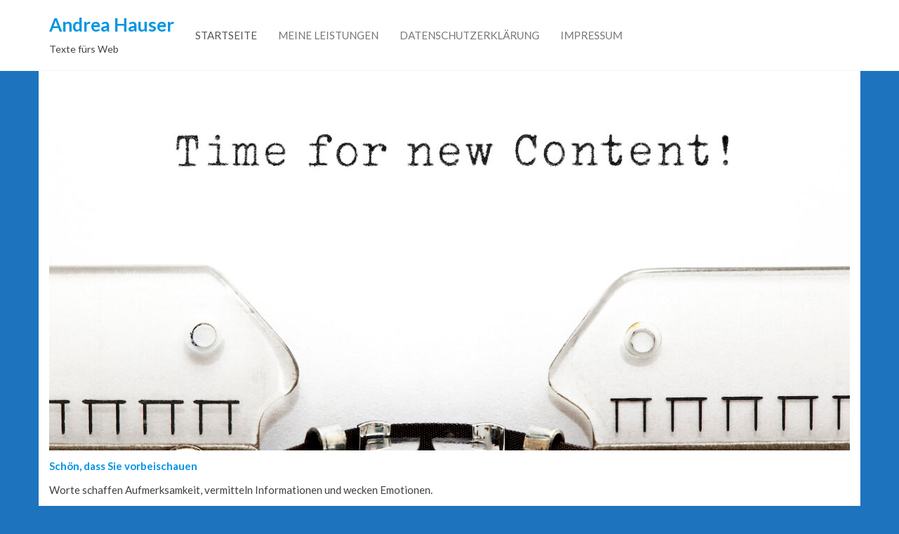

--- FILE ---
content_type: text/css
request_url: https://textakrobat.de/wp-content/plugins/envo-extra/css/gutenberg.css?ver=1.9.13
body_size: 67644
content:
.ext-absolute {
    position: absolute !important;
}
.ext-relative {
    position: relative !important;
}
.ext-top-base {
    top: var(--wp--style--block-gap, 1.75rem) !important;
}
.ext-top-lg {
    top: var(--extendify--spacing--large, 3rem) !important;
}
.ext--top-base {
    top: calc(var(--wp--style--block-gap, 1.75rem) * -1) !important;
}
.ext--top-lg {
    top: calc(var(--extendify--spacing--large, 3rem) * -1) !important;
}
.ext-right-base {
    right: var(--wp--style--block-gap, 1.75rem) !important;
}
.ext-right-lg {
    right: var(--extendify--spacing--large, 3rem) !important;
}
.ext--right-base {
    right: calc(var(--wp--style--block-gap, 1.75rem) * -1) !important;
}
.ext--right-lg {
    right: calc(var(--extendify--spacing--large, 3rem) * -1) !important;
}
.ext-bottom-base {
    bottom: var(--wp--style--block-gap, 1.75rem) !important;
}
.ext-bottom-lg {
    bottom: var(--extendify--spacing--large, 3rem) !important;
}
.ext--bottom-base {
    bottom: calc(var(--wp--style--block-gap, 1.75rem) * -1) !important;
}
.ext--bottom-lg {
    bottom: calc(var(--extendify--spacing--large, 3rem) * -1) !important;
}
.ext-left-base {
    left: var(--wp--style--block-gap, 1.75rem) !important;
}
.ext-left-lg {
    left: var(--extendify--spacing--large, 3rem) !important;
}
.ext--left-base {
    left: calc(var(--wp--style--block-gap, 1.75rem) * -1) !important;
}
.ext--left-lg {
    left: calc(var(--extendify--spacing--large, 3rem) * -1) !important;
}
.ext-order-1 {
    order: 1 !important;
}
.ext-order-2 {
    order: 2 !important;
}
.ext-col-auto {
    grid-column: auto !important;
}
.ext-col-span-1 {
    grid-column: span 1 / span 1 !important;
}
.ext-col-span-2 {
    grid-column: span 2 / span 2 !important;
}
.ext-col-span-3 {
    grid-column: span 3 / span 3 !important;
}
.ext-col-span-4 {
    grid-column: span 4 / span 4 !important;
}
.ext-col-span-5 {
    grid-column: span 5 / span 5 !important;
}
.ext-col-span-6 {
    grid-column: span 6 / span 6 !important;
}
.ext-col-span-7 {
    grid-column: span 7 / span 7 !important;
}
.ext-col-span-8 {
    grid-column: span 8 / span 8 !important;
}
.ext-col-span-9 {
    grid-column: span 9 / span 9 !important;
}
.ext-col-span-10 {
    grid-column: span 10 / span 10 !important;
}
.ext-col-span-11 {
    grid-column: span 11 / span 11 !important;
}
.ext-col-span-12 {
    grid-column: span 12 / span 12 !important;
}
.ext-col-span-full {
    grid-column: 1/-1 !important;
}
.ext-col-start-1 {
    grid-column-start: 1 !important;
}
.ext-col-start-2 {
    grid-column-start: 2 !important;
}
.ext-col-start-3 {
    grid-column-start: 3 !important;
}
.ext-col-start-4 {
    grid-column-start: 4 !important;
}
.ext-col-start-5 {
    grid-column-start: 5 !important;
}
.ext-col-start-6 {
    grid-column-start: 6 !important;
}
.ext-col-start-7 {
    grid-column-start: 7 !important;
}
.ext-col-start-8 {
    grid-column-start: 8 !important;
}
.ext-col-start-9 {
    grid-column-start: 9 !important;
}
.ext-col-start-10 {
    grid-column-start: 10 !important;
}
.ext-col-start-11 {
    grid-column-start: 11 !important;
}
.ext-col-start-12 {
    grid-column-start: 12 !important;
}
.ext-col-start-13 {
    grid-column-start: 13 !important;
}
.ext-col-start-auto {
    grid-column-start: auto !important;
}
.ext-col-end-1 {
    grid-column-end: 1 !important;
}
.ext-col-end-2 {
    grid-column-end: 2 !important;
}
.ext-col-end-3 {
    grid-column-end: 3 !important;
}
.ext-col-end-4 {
    grid-column-end: 4 !important;
}
.ext-col-end-5 {
    grid-column-end: 5 !important;
}
.ext-col-end-6 {
    grid-column-end: 6 !important;
}
.ext-col-end-7 {
    grid-column-end: 7 !important;
}
.ext-col-end-8 {
    grid-column-end: 8 !important;
}
.ext-col-end-9 {
    grid-column-end: 9 !important;
}
.ext-col-end-10 {
    grid-column-end: 10 !important;
}
.ext-col-end-11 {
    grid-column-end: 11 !important;
}
.ext-col-end-12 {
    grid-column-end: 12 !important;
}
.ext-col-end-13 {
    grid-column-end: 13 !important;
}
.ext-col-end-auto {
    grid-column-end: auto !important;
}
.ext-row-auto {
    grid-row: auto !important;
}
.ext-row-span-1 {
    grid-row: span 1 / span 1 !important;
}
.ext-row-span-2 {
    grid-row: span 2 / span 2 !important;
}
.ext-row-span-3 {
    grid-row: span 3 / span 3 !important;
}
.ext-row-span-4 {
    grid-row: span 4 / span 4 !important;
}
.ext-row-span-5 {
    grid-row: span 5 / span 5 !important;
}
.ext-row-span-6 {
    grid-row: span 6 / span 6 !important;
}
.ext-row-span-full {
    grid-row: 1/-1 !important;
}
.ext-row-start-1 {
    grid-row-start: 1 !important;
}
.ext-row-start-2 {
    grid-row-start: 2 !important;
}
.ext-row-start-3 {
    grid-row-start: 3 !important;
}
.ext-row-start-4 {
    grid-row-start: 4 !important;
}
.ext-row-start-5 {
    grid-row-start: 5 !important;
}
.ext-row-start-6 {
    grid-row-start: 6 !important;
}
.ext-row-start-7 {
    grid-row-start: 7 !important;
}
.ext-row-start-auto {
    grid-row-start: auto !important;
}
.ext-row-end-1 {
    grid-row-end: 1 !important;
}
.ext-row-end-2 {
    grid-row-end: 2 !important;
}
.ext-row-end-3 {
    grid-row-end: 3 !important;
}
.ext-row-end-4 {
    grid-row-end: 4 !important;
}
.ext-row-end-5 {
    grid-row-end: 5 !important;
}
.ext-row-end-6 {
    grid-row-end: 6 !important;
}
.ext-row-end-7 {
    grid-row-end: 7 !important;
}
.ext-row-end-auto {
    grid-row-end: auto !important;
}
.ext-m-0:not([style*="margin"]) {
    margin: 0 !important;
}
.ext-m-auto:not([style*="margin"]) {
    margin: auto !important;
}
.ext-m-base:not([style*="margin"]) {
    margin: var(--wp--style--block-gap, 1.75rem) !important;
}
.ext-m-lg:not([style*="margin"]) {
    margin: var(--extendify--spacing--large, 3rem) !important;
}
.ext--m-base:not([style*="margin"]) {
    margin: calc(var(--wp--style--block-gap, 1.75rem) * -1) !important;
}
.ext--m-lg:not([style*="margin"]) {
    margin: calc(var(--extendify--spacing--large, 3rem) * -1) !important;
}
.ext-mx-0:not([style*="margin"]) {
    margin-left: 0 !important;
    margin-right: 0 !important;
}
.ext-mx-auto:not([style*="margin"]) {
    margin-left: auto !important;
    margin-right: auto !important;
}
.ext-mx-base:not([style*="margin"]) {
    margin-left: var(--wp--style--block-gap, 1.75rem) !important;
    margin-right: var(--wp--style--block-gap, 1.75rem) !important;
}
.ext-mx-lg:not([style*="margin"]) {
    margin-left: var(--extendify--spacing--large, 3rem) !important;
    margin-right: var(--extendify--spacing--large, 3rem) !important;
}
.ext--mx-base:not([style*="margin"]) {
    margin-left: calc(var(--wp--style--block-gap, 1.75rem) * -1) !important;
    margin-right: calc(var(--wp--style--block-gap, 1.75rem) * -1) !important;
}
.ext--mx-lg:not([style*="margin"]) {
    margin-left: calc(var(--extendify--spacing--large, 3rem) * -1) !important;
    margin-right: calc(var(--extendify--spacing--large, 3rem) * -1) !important;
}
.ext-my-0:not([style*="margin"]) {
    margin-bottom: 0 !important;
    margin-top: 0 !important;
}
.ext-my-auto:not([style*="margin"]) {
    margin-bottom: auto !important;
    margin-top: auto !important;
}
.ext-my-base:not([style*="margin"]) {
    margin-bottom: var(--wp--style--block-gap, 1.75rem) !important;
    margin-top: var(--wp--style--block-gap, 1.75rem) !important;
}
.ext-my-lg:not([style*="margin"]) {
    margin-bottom: var(--extendify--spacing--large, 3rem) !important;
    margin-top: var(--extendify--spacing--large, 3rem) !important;
}
.ext--my-base:not([style*="margin"]) {
    margin-bottom: calc(var(--wp--style--block-gap, 1.75rem) * -1) !important;
    margin-top: calc(var(--wp--style--block-gap, 1.75rem) * -1) !important;
}
.ext--my-lg:not([style*="margin"]) {
    margin-bottom: calc(var(--extendify--spacing--large, 3rem) * -1) !important;
    margin-top: calc(var(--extendify--spacing--large, 3rem) * -1) !important;
}
.ext-mt-0:not([style*="margin"]) {
    margin-top: 0 !important;
}
.ext-mt-auto:not([style*="margin"]) {
    margin-top: auto !important;
}
.ext-mt-base:not([style*="margin"]) {
    margin-top: var(--wp--style--block-gap, 1.75rem) !important;
}
.ext-mt-lg:not([style*="margin"]) {
    margin-top: var(--extendify--spacing--large, 3rem) !important;
}
.ext--mt-base:not([style*="margin"]) {
    margin-top: calc(var(--wp--style--block-gap, 1.75rem) * -1) !important;
}
.ext--mt-lg:not([style*="margin"]) {
    margin-top: calc(var(--extendify--spacing--large, 3rem) * -1) !important;
}
.ext-mr-0:not([style*="margin"]) {
    margin-right: 0 !important;
}
.ext-mr-auto:not([style*="margin"]) {
    margin-right: auto !important;
}
.ext-mr-base:not([style*="margin"]) {
    margin-right: var(--wp--style--block-gap, 1.75rem) !important;
}
.ext-mr-lg:not([style*="margin"]) {
    margin-right: var(--extendify--spacing--large, 3rem) !important;
}
.ext--mr-base:not([style*="margin"]) {
    margin-right: calc(var(--wp--style--block-gap, 1.75rem) * -1) !important;
}
.ext--mr-lg:not([style*="margin"]) {
    margin-right: calc(var(--extendify--spacing--large, 3rem) * -1) !important;
}
.ext-mb-0:not([style*="margin"]) {
    margin-bottom: 0 !important;
}
.ext-mb-auto:not([style*="margin"]) {
    margin-bottom: auto !important;
}
.ext-mb-base:not([style*="margin"]) {
    margin-bottom: var(--wp--style--block-gap, 1.75rem) !important;
}
.ext-mb-lg:not([style*="margin"]) {
    margin-bottom: var(--extendify--spacing--large, 3rem) !important;
}
.ext--mb-base:not([style*="margin"]) {
    margin-bottom: calc(var(--wp--style--block-gap, 1.75rem) * -1) !important;
}
.ext--mb-lg:not([style*="margin"]) {
    margin-bottom: calc(var(--extendify--spacing--large, 3rem) * -1) !important;
}
.ext-ml-0:not([style*="margin"]) {
    margin-left: 0 !important;
}
.ext-ml-auto:not([style*="margin"]) {
    margin-left: auto !important;
}
.ext-ml-base:not([style*="margin"]) {
    margin-left: var(--wp--style--block-gap, 1.75rem) !important;
}
.ext-ml-lg:not([style*="margin"]) {
    margin-left: var(--extendify--spacing--large, 3rem) !important;
}
.ext--ml-base:not([style*="margin"]) {
    margin-left: calc(var(--wp--style--block-gap, 1.75rem) * -1) !important;
}
.ext--ml-lg:not([style*="margin"]) {
    margin-left: calc(var(--extendify--spacing--large, 3rem) * -1) !important;
}
.ext-block {
    display: block !important;
}
.ext-inline-block {
    display: inline-block !important;
}
.ext-inline {
    display: inline !important;
}
.ext-flex {
    display: flex !important;
}
.ext-inline-flex {
    display: inline-flex !important;
}
.ext-grid {
    display: grid !important;
}
.ext-inline-grid {
    display: inline-grid !important;
}
.ext-hidden {
    display: none !important;
}
.ext-w-auto {
    width: auto !important;
}
.ext-w-full {
    width: 100% !important;
}
.ext-max-w-full {
    max-width: 100% !important;
}
.ext-flex-1 {
    flex: 1 1 0% !important;
}
.ext-flex-auto {
    flex: 1 1 auto !important;
}
.ext-flex-initial {
    flex: 0 1 auto !important;
}
.ext-flex-none {
    flex: none !important;
}
.ext-flex-shrink-0 {
    flex-shrink: 0 !important;
}
.ext-flex-shrink {
    flex-shrink: 1 !important;
}
.ext-flex-grow-0 {
    flex-grow: 0 !important;
}
.ext-flex-grow {
    flex-grow: 1 !important;
}
.ext-list-none {
    list-style-type: none !important;
}
.ext-grid-cols-1 {
    grid-template-columns: repeat(1, minmax(0, 1fr)) !important;
}
.ext-grid-cols-2 {
    grid-template-columns: repeat(2, minmax(0, 1fr)) !important;
}
.ext-grid-cols-3 {
    grid-template-columns: repeat(3, minmax(0, 1fr)) !important;
}
.ext-grid-cols-4 {
    grid-template-columns: repeat(4, minmax(0, 1fr)) !important;
}
.ext-grid-cols-5 {
    grid-template-columns: repeat(5, minmax(0, 1fr)) !important;
}
.ext-grid-cols-6 {
    grid-template-columns: repeat(6, minmax(0, 1fr)) !important;
}
.ext-grid-cols-7 {
    grid-template-columns: repeat(7, minmax(0, 1fr)) !important;
}
.ext-grid-cols-8 {
    grid-template-columns: repeat(8, minmax(0, 1fr)) !important;
}
.ext-grid-cols-9 {
    grid-template-columns: repeat(9, minmax(0, 1fr)) !important;
}
.ext-grid-cols-10 {
    grid-template-columns: repeat(10, minmax(0, 1fr)) !important;
}
.ext-grid-cols-11 {
    grid-template-columns: repeat(11, minmax(0, 1fr)) !important;
}
.ext-grid-cols-12 {
    grid-template-columns: repeat(12, minmax(0, 1fr)) !important;
}
.ext-grid-cols-none {
    grid-template-columns: none !important;
}
.ext-grid-rows-1 {
    grid-template-rows: repeat(1, minmax(0, 1fr)) !important;
}
.ext-grid-rows-2 {
    grid-template-rows: repeat(2, minmax(0, 1fr)) !important;
}
.ext-grid-rows-3 {
    grid-template-rows: repeat(3, minmax(0, 1fr)) !important;
}
.ext-grid-rows-4 {
    grid-template-rows: repeat(4, minmax(0, 1fr)) !important;
}
.ext-grid-rows-5 {
    grid-template-rows: repeat(5, minmax(0, 1fr)) !important;
}
.ext-grid-rows-6 {
    grid-template-rows: repeat(6, minmax(0, 1fr)) !important;
}
.ext-grid-rows-none {
    grid-template-rows: none !important;
}
.ext-flex-row {
    flex-direction: row !important;
}
.ext-flex-row-reverse {
    flex-direction: row-reverse !important;
}
.ext-flex-col {
    flex-direction: column !important;
}
.ext-flex-col-reverse {
    flex-direction: column-reverse !important;
}
.ext-flex-wrap {
    flex-wrap: wrap !important;
}
.ext-flex-wrap-reverse {
    flex-wrap: wrap-reverse !important;
}
.ext-flex-nowrap {
    flex-wrap: nowrap !important;
}
.ext-items-start {
    align-items: flex-start !important;
}
.ext-items-end {
    align-items: flex-end !important;
}
.ext-items-center {
    align-items: center !important;
}
.ext-items-baseline {
    align-items: baseline !important;
}
.ext-items-stretch {
    align-items: stretch !important;
}
.ext-justify-start {
    justify-content: flex-start !important;
}
.ext-justify-end {
    justify-content: flex-end !important;
}
.ext-justify-center {
    justify-content: center !important;
}
.ext-justify-between {
    justify-content: space-between !important;
}
.ext-justify-around {
    justify-content: space-around !important;
}
.ext-justify-evenly {
    justify-content: space-evenly !important;
}
.ext-justify-items-start {
    justify-items: start !important;
}
.ext-justify-items-end {
    justify-items: end !important;
}
.ext-justify-items-center {
    justify-items: center !important;
}
.ext-justify-items-stretch {
    justify-items: stretch !important;
}
.ext-gap-0 {
    gap: 0 !important;
}
.ext-gap-base {
    gap: var(--wp--style--block-gap, 1.75rem) !important;
}
.ext-gap-lg {
    gap: var(--extendify--spacing--large, 3rem) !important;
}
.ext-gap-x-0 {
    -moz-column-gap: 0 !important;
    column-gap: 0 !important;
}
.ext-gap-x-base {
    -moz-column-gap: var(--wp--style--block-gap, 1.75rem) !important;
    column-gap: var(--wp--style--block-gap, 1.75rem) !important;
}
.ext-gap-x-lg {
    -moz-column-gap: var(--extendify--spacing--large, 3rem) !important;
    column-gap: var(--extendify--spacing--large, 3rem) !important;
}
.ext-gap-y-0 {
    row-gap: 0 !important;
}
.ext-gap-y-base {
    row-gap: var(--wp--style--block-gap, 1.75rem) !important;
}
.ext-gap-y-lg {
    row-gap: var(--extendify--spacing--large, 3rem) !important;
}
.ext-justify-self-auto {
    justify-self: auto !important;
}
.ext-justify-self-start {
    justify-self: start !important;
}
.ext-justify-self-end {
    justify-self: end !important;
}
.ext-justify-self-center {
    justify-self: center !important;
}
.ext-justify-self-stretch {
    justify-self: stretch !important;
}
.ext-rounded-none {
    border-radius: 0 !important;
}
.ext-rounded-full {
    border-radius: 9999px !important;
}
.ext-rounded-t-none {
    border-top-left-radius: 0 !important;
    border-top-right-radius: 0 !important;
}
.ext-rounded-t-full {
    border-top-left-radius: 9999px !important;
    border-top-right-radius: 9999px !important;
}
.ext-rounded-r-none {
    border-bottom-right-radius: 0 !important;
    border-top-right-radius: 0 !important;
}
.ext-rounded-r-full {
    border-bottom-right-radius: 9999px !important;
    border-top-right-radius: 9999px !important;
}
.ext-rounded-b-none {
    border-bottom-left-radius: 0 !important;
    border-bottom-right-radius: 0 !important;
}
.ext-rounded-b-full {
    border-bottom-left-radius: 9999px !important;
    border-bottom-right-radius: 9999px !important;
}
.ext-rounded-l-none {
    border-bottom-left-radius: 0 !important;
    border-top-left-radius: 0 !important;
}
.ext-rounded-l-full {
    border-bottom-left-radius: 9999px !important;
    border-top-left-radius: 9999px !important;
}
.ext-rounded-tl-none {
    border-top-left-radius: 0 !important;
}
.ext-rounded-tl-full {
    border-top-left-radius: 9999px !important;
}
.ext-rounded-tr-none {
    border-top-right-radius: 0 !important;
}
.ext-rounded-tr-full {
    border-top-right-radius: 9999px !important;
}
.ext-rounded-br-none {
    border-bottom-right-radius: 0 !important;
}
.ext-rounded-br-full {
    border-bottom-right-radius: 9999px !important;
}
.ext-rounded-bl-none {
    border-bottom-left-radius: 0 !important;
}
.ext-rounded-bl-full {
    border-bottom-left-radius: 9999px !important;
}
.ext-border-0 {
    border-width: 0 !important;
}
.ext-border-t-0 {
    border-top-width: 0 !important;
}
.ext-border-r-0 {
    border-right-width: 0 !important;
}
.ext-border-b-0 {
    border-bottom-width: 0 !important;
}
.ext-border-l-0 {
    border-left-width: 0 !important;
}
.ext-p-0:not([style*="padding"]) {
    padding: 0 !important;
}
.ext-p-base:not([style*="padding"]) {
    padding: var(--wp--style--block-gap, 1.75rem) !important;
}
.ext-p-lg:not([style*="padding"]) {
    padding: var(--extendify--spacing--large, 3rem) !important;
}
.ext-px-0:not([style*="padding"]) {
    padding-left: 0 !important;
    padding-right: 0 !important;
}
.ext-px-base:not([style*="padding"]) {
    padding-left: var(--wp--style--block-gap, 1.75rem) !important;
    padding-right: var(--wp--style--block-gap, 1.75rem) !important;
}
.ext-px-lg:not([style*="padding"]) {
    padding-left: var(--extendify--spacing--large, 3rem) !important;
    padding-right: var(--extendify--spacing--large, 3rem) !important;
}
.ext-py-0:not([style*="padding"]) {
    padding-bottom: 0 !important;
    padding-top: 0 !important;
}
.ext-py-base:not([style*="padding"]) {
    padding-bottom: var(--wp--style--block-gap, 1.75rem) !important;
    padding-top: var(--wp--style--block-gap, 1.75rem) !important;
}
.ext-py-lg:not([style*="padding"]) {
    padding-bottom: var(--extendify--spacing--large, 3rem) !important;
    padding-top: var(--extendify--spacing--large, 3rem) !important;
}
.ext-pt-0:not([style*="padding"]) {
    padding-top: 0 !important;
}
.ext-pt-base:not([style*="padding"]) {
    padding-top: var(--wp--style--block-gap, 1.75rem) !important;
}
.ext-pt-lg:not([style*="padding"]) {
    padding-top: var(--extendify--spacing--large, 3rem) !important;
}
.ext-pr-0:not([style*="padding"]) {
    padding-right: 0 !important;
}
.ext-pr-base:not([style*="padding"]) {
    padding-right: var(--wp--style--block-gap, 1.75rem) !important;
}
.ext-pr-lg:not([style*="padding"]) {
    padding-right: var(--extendify--spacing--large, 3rem) !important;
}
.ext-pb-0:not([style*="padding"]) {
    padding-bottom: 0 !important;
}
.ext-pb-base:not([style*="padding"]) {
    padding-bottom: var(--wp--style--block-gap, 1.75rem) !important;
}
.ext-pb-lg:not([style*="padding"]) {
    padding-bottom: var(--extendify--spacing--large, 3rem) !important;
}
.ext-pl-0:not([style*="padding"]) {
    padding-left: 0 !important;
}
.ext-pl-base:not([style*="padding"]) {
    padding-left: var(--wp--style--block-gap, 1.75rem) !important;
}
.ext-pl-lg:not([style*="padding"]) {
    padding-left: var(--extendify--spacing--large, 3rem) !important;
}
.ext-text-left {
    text-align: left !important;
}
.ext-text-center {
    text-align: center !important;
}
.ext-text-right {
    text-align: right !important;
}
.ext-leading-none {
    line-height: 1 !important;
}
.ext-leading-tight {
    line-height: 1.25 !important;
}
.ext-leading-snug {
    line-height: 1.375 !important;
}
.ext-leading-normal {
    line-height: 1.5 !important;
}
.ext-leading-relaxed {
    line-height: 1.625 !important;
}
.ext-leading-loose {
    line-height: 2 !important;
}
.clip-path--rhombus img {
    -webkit-clip-path: polygon(15% 6%, 80% 29%, 84% 93%, 23% 69%);
    clip-path: polygon(15% 6%, 80% 29%, 84% 93%, 23% 69%);
}
.clip-path--diamond img {
    -webkit-clip-path: polygon(5% 29%, 60% 2%, 91% 64%, 36% 89%);
    clip-path: polygon(5% 29%, 60% 2%, 91% 64%, 36% 89%);
}
.clip-path--rhombus-alt img {
    -webkit-clip-path: polygon(14% 9%, 85% 24%, 91% 89%, 19% 76%);
    clip-path: polygon(14% 9%, 85% 24%, 91% 89%, 19% 76%);
}
.wp-block-columns[class*="fullwidth-cols"] {
    margin-bottom: unset;
}
.wp-block-column.editor\:pointer-events-none {
    margin-bottom: 0 !important;
    margin-top: 0 !important;
}
.is-root-container.block-editor-block-list__layout > [data-align="full"]:not(:first-of-type) > .wp-block-column.editor\:pointer-events-none,
.is-root-container.block-editor-block-list__layout > [data-align="wide"] > .wp-block-column.editor\:pointer-events-none {
    margin-top: calc(var(--wp--style--block-gap, 28px) * -1) !important;
}
.ext .wp-block-columns .wp-block-column[style*="padding"] {
    padding-left: 0 !important;
    padding-right: 0 !important;
}
.ext .wp-block-columns + .wp-block-columns:not([class*="mt-"]):not([class*="my-"]):not([style*="margin"]) {
    margin-top: 0 !important;
}
[class*="fullwidth-cols"] .wp-block-column:first-child,
[class*="fullwidth-cols"] .wp-block-group:first-child {
    margin-top: 0;
}
[class*="fullwidth-cols"] .wp-block-column:last-child,
[class*="fullwidth-cols"] .wp-block-group:last-child {
    margin-bottom: 0;
}
[class*="fullwidth-cols"] .wp-block-column:first-child > *,
[class*="fullwidth-cols"] .wp-block-column > :first-child {
    margin-top: 0;
}
.ext .is-not-stacked-on-mobile .wp-block-column,
[class*="fullwidth-cols"] .wp-block-column > :last-child {
    margin-bottom: 0;
}
.wp-block-columns[class*="fullwidth-cols"]:not(.is-not-stacked-on-mobile) > .wp-block-column:not(:last-child) {
    margin-bottom: var(--wp--style--block-gap, 1.75rem);
}
@media (min-width: 782px) {
    .wp-block-columns[class*="fullwidth-cols"]:not(.is-not-stacked-on-mobile) > .wp-block-column:not(:last-child) {
        margin-bottom: 0;
    }
}
.wp-block-columns[class*="fullwidth-cols"].is-not-stacked-on-mobile > .wp-block-column {
    margin-bottom: 0 !important;
}
@media (min-width: 600px) and (max-width: 781px) {
    .wp-block-columns[class*="fullwidth-cols"]:not(.is-not-stacked-on-mobile) > .wp-block-column:nth-child(2n) {
        margin-left: var(--wp--style--block-gap, 2em);
    }
}
@media (max-width: 781px) {
    .tablet\:fullwidth-cols.wp-block-columns:not(.is-not-stacked-on-mobile) {
        flex-wrap: wrap;
    }
    .tablet\:fullwidth-cols.wp-block-columns:not(.is-not-stacked-on-mobile) > .wp-block-column,
    .tablet\:fullwidth-cols.wp-block-columns:not(.is-not-stacked-on-mobile) > .wp-block-column:not([style*="margin"]) {
        margin-left: 0 !important;
    }
    .tablet\:fullwidth-cols.wp-block-columns:not(.is-not-stacked-on-mobile) > .wp-block-column {
        flex-basis: 100% !important;
    }
}
@media (max-width: 1079px) {
    .desktop\:fullwidth-cols.wp-block-columns:not(.is-not-stacked-on-mobile) {
        flex-wrap: wrap;
    }
    .desktop\:fullwidth-cols.wp-block-columns:not(.is-not-stacked-on-mobile) > .wp-block-column,
    .desktop\:fullwidth-cols.wp-block-columns:not(.is-not-stacked-on-mobile) > .wp-block-column:not([style*="margin"]) {
        margin-left: 0 !important;
    }
    .desktop\:fullwidth-cols.wp-block-columns:not(.is-not-stacked-on-mobile) > .wp-block-column {
        flex-basis: 100% !important;
    }
    .desktop\:fullwidth-cols.wp-block-columns:not(.is-not-stacked-on-mobile) > .wp-block-column:not(:last-child) {
        margin-bottom: var(--wp--style--block-gap, 1.75rem) !important;
    }
}
.direction-rtl {
    direction: rtl;
}
.direction-ltr {
    direction: ltr;
}
.is-style-inline-list {
    padding-left: 0 !important;
}
.is-style-inline-list li {
    list-style-type: none !important;
}
@media (min-width: 782px) {
    .is-style-inline-list li {
        display: inline !important;
        margin-right: var(--wp--style--block-gap, 1.75rem) !important;
    }
}
@media (min-width: 782px) {
    .is-style-inline-list li:first-child {
        margin-left: 0 !important;
    }
}
@media (min-width: 782px) {
    .is-style-inline-list li:last-child {
        margin-right: 0 !important;
    }
}
.bring-to-front {
    position: relative;
    z-index: 10;
}
.text-stroke {
    -webkit-text-stroke-color: var(--wp--preset--color--background);
}
.text-stroke,
.text-stroke--primary {
    -webkit-text-stroke-width: var(--wp--custom--typography--text-stroke-width, 2px);
}
.text-stroke--primary {
    -webkit-text-stroke-color: var(--wp--preset--color--primary);
}
.text-stroke--secondary {
    -webkit-text-stroke-width: var(--wp--custom--typography--text-stroke-width, 2px);
    -webkit-text-stroke-color: var(--wp--preset--color--secondary);
}
.editor\:no-caption .block-editor-rich-text__editable {
    display: none !important;
}
.editor\:no-inserter .wp-block-column:not(.is-selected) > .block-list-appender,
.editor\:no-inserter .wp-block-cover__inner-container > .block-list-appender,
.editor\:no-inserter .wp-block-group__inner-container > .block-list-appender,
.editor\:no-inserter > .block-list-appender {
    display: none;
}
.editor\:no-resize .components-resizable-box__handle,
.editor\:no-resize .components-resizable-box__handle:after,
.editor\:no-resize .components-resizable-box__side-handle:before {
    display: none;
    pointer-events: none;
}
.editor\:no-resize .components-resizable-box__container {
    display: block;
}
.editor\:pointer-events-none {
    pointer-events: none;
}
.is-style-angled {
    justify-content: flex-end;
}
.ext .is-style-angled > [class*="_inner-container"],
.is-style-angled {
    align-items: center;
}
.is-style-angled .wp-block-cover__image-background,
.is-style-angled .wp-block-cover__video-background {
    -webkit-clip-path: polygon(0 0, 30% 0, 50% 100%, 0 100%);
    clip-path: polygon(0 0, 30% 0, 50% 100%, 0 100%);
    z-index: 1;
}
@media (min-width: 782px) {
    .is-style-angled .wp-block-cover__image-background,
    .is-style-angled .wp-block-cover__video-background {
        -webkit-clip-path: polygon(0 0, 55% 0, 65% 100%, 0 100%);
        clip-path: polygon(0 0, 55% 0, 65% 100%, 0 100%);
    }
}
.has-foreground-color {
    color: var(--wp--preset--color--foreground, #000) !important;
}
.has-foreground-background-color {
    background-color: var(--wp--preset--color--foreground, #000) !important;
}
.has-background-color {
    color: var(--wp--preset--color--background, #fff) !important;
}
.has-background-background-color {
    background-color: var(--wp--preset--color--background, #fff) !important;
}
.has-primary-color {
    color: var(--wp--preset--color--primary, #4b5563) !important;
}
.has-primary-background-color {
    background-color: var(--wp--preset--color--primary, #4b5563) !important;
}
.has-secondary-color {
    color: var(--wp--preset--color--secondary, #9ca3af) !important;
}
.has-secondary-background-color {
    background-color: var(--wp--preset--color--secondary, #9ca3af) !important;
}
.ext.has-text-color h1,
.ext.has-text-color h2,
.ext.has-text-color h3,
.ext.has-text-color h4,
.ext.has-text-color h5,
.ext.has-text-color h6,
.ext.has-text-color p {
    color: currentColor;
}
.has-white-color {
    color: var(--wp--preset--color--white, #fff) !important;
}
.has-black-color {
    color: var(--wp--preset--color--black, #000) !important;
}
.has-ext-foreground-background-color {
    background-color: var(--wp--preset--color--foreground, var(--wp--preset--color--black, #000)) !important;
}
.has-ext-primary-background-color {
    background-color: var(--wp--preset--color--primary, var(--wp--preset--color--cyan-bluish-gray, #000)) !important;
}
.wp-block-button__link.has-black-background-color {
    border-color: var(--wp--preset--color--black, #000);
}
.wp-block-button__link.has-white-background-color {
    border-color: var(--wp--preset--color--white, #fff);
}
.has-ext-small-font-size {
    font-size: var(--wp--preset--font-size--ext-small) !important;
}
.has-ext-medium-font-size {
    font-size: var(--wp--preset--font-size--ext-medium) !important;
}
.has-ext-large-font-size {
    font-size: var(--wp--preset--font-size--ext-large) !important;
    line-height: 1.2;
}
.has-ext-x-large-font-size {
    font-size: var(--wp--preset--font-size--ext-x-large) !important;
    line-height: 1;
}
.has-ext-xx-large-font-size {
    font-size: var(--wp--preset--font-size--ext-xx-large) !important;
    line-height: 1;
}
.has-ext-x-large-font-size:not([style*="line-height"]),
.has-ext-xx-large-font-size:not([style*="line-height"]) {
    line-height: 1.1;
}
.ext .wp-block-group > * {
    margin-bottom: 0;
    margin-top: 0;
}
.ext .wp-block-group > * + * {
    margin-bottom: 0;
}
.ext .wp-block-group > * + *,
.ext h2 {
    margin-top: var(--wp--style--block-gap, 1.75rem);
}
.ext h2 {
    margin-bottom: var(--wp--style--block-gap, 1.75rem);
}
.has-ext-x-large-font-size + h3,
.has-ext-x-large-font-size + p {
    margin-top: 0.5rem;
}
.ext .wp-block-buttons > .wp-block-button.wp-block-button__width-25 {
    min-width: 12rem;
    width: calc(25% - var(--wp--style--block-gap, 0.5em) * 0.75);
}
.ext .ext-grid > [class*="_inner-container"] {
    display: grid;
}
.ext > [class*="_inner-container"] > .ext-grid:not([class*="columns"]),
.ext > [class*="_inner-container"] > .wp-block > .ext-grid:not([class*="columns"]) {
    display: initial !important;
}
.ext .ext-grid-cols-1 > [class*="_inner-container"] {
    grid-template-columns: repeat(1, minmax(0, 1fr)) !important;
}
.ext .ext-grid-cols-2 > [class*="_inner-container"] {
    grid-template-columns: repeat(2, minmax(0, 1fr)) !important;
}
.ext .ext-grid-cols-3 > [class*="_inner-container"] {
    grid-template-columns: repeat(3, minmax(0, 1fr)) !important;
}
.ext .ext-grid-cols-4 > [class*="_inner-container"] {
    grid-template-columns: repeat(4, minmax(0, 1fr)) !important;
}
.ext .ext-grid-cols-5 > [class*="_inner-container"] {
    grid-template-columns: repeat(5, minmax(0, 1fr)) !important;
}
.ext .ext-grid-cols-6 > [class*="_inner-container"] {
    grid-template-columns: repeat(6, minmax(0, 1fr)) !important;
}
.ext .ext-grid-cols-7 > [class*="_inner-container"] {
    grid-template-columns: repeat(7, minmax(0, 1fr)) !important;
}
.ext .ext-grid-cols-8 > [class*="_inner-container"] {
    grid-template-columns: repeat(8, minmax(0, 1fr)) !important;
}
.ext .ext-grid-cols-9 > [class*="_inner-container"] {
    grid-template-columns: repeat(9, minmax(0, 1fr)) !important;
}
.ext .ext-grid-cols-10 > [class*="_inner-container"] {
    grid-template-columns: repeat(10, minmax(0, 1fr)) !important;
}
.ext .ext-grid-cols-11 > [class*="_inner-container"] {
    grid-template-columns: repeat(11, minmax(0, 1fr)) !important;
}
.ext .ext-grid-cols-12 > [class*="_inner-container"] {
    grid-template-columns: repeat(12, minmax(0, 1fr)) !important;
}
.ext .ext-grid-cols-13 > [class*="_inner-container"] {
    grid-template-columns: repeat(13, minmax(0, 1fr)) !important;
}
.ext .ext-grid-cols-none > [class*="_inner-container"] {
    grid-template-columns: none !important;
}
.ext .ext-grid-rows-1 > [class*="_inner-container"] {
    grid-template-rows: repeat(1, minmax(0, 1fr)) !important;
}
.ext .ext-grid-rows-2 > [class*="_inner-container"] {
    grid-template-rows: repeat(2, minmax(0, 1fr)) !important;
}
.ext .ext-grid-rows-3 > [class*="_inner-container"] {
    grid-template-rows: repeat(3, minmax(0, 1fr)) !important;
}
.ext .ext-grid-rows-4 > [class*="_inner-container"] {
    grid-template-rows: repeat(4, minmax(0, 1fr)) !important;
}
.ext .ext-grid-rows-5 > [class*="_inner-container"] {
    grid-template-rows: repeat(5, minmax(0, 1fr)) !important;
}
.ext .ext-grid-rows-6 > [class*="_inner-container"] {
    grid-template-rows: repeat(6, minmax(0, 1fr)) !important;
}
.ext .ext-grid-rows-none > [class*="_inner-container"] {
    grid-template-rows: none !important;
}
.ext .ext-items-start > [class*="_inner-container"] {
    align-items: flex-start !important;
}
.ext .ext-items-end > [class*="_inner-container"] {
    align-items: flex-end !important;
}
.ext .ext-items-center > [class*="_inner-container"] {
    align-items: center !important;
}
.ext .ext-items-baseline > [class*="_inner-container"] {
    align-items: baseline !important;
}
.ext .ext-items-stretch > [class*="_inner-container"] {
    align-items: stretch !important;
}
.ext.wp-block-group > :last-child {
    margin-bottom: 0;
}
.ext .wp-block-group__inner-container {
    padding: 0 !important;
}
.ext.has-background {
    padding-left: var(--wp--style--block-gap, 1.75rem);
    padding-right: var(--wp--style--block-gap, 1.75rem);
}
.ext [class*="inner-container"] > .alignwide [class*="inner-container"],
.ext [class*="inner-container"] > [data-align="wide"] [class*="inner-container"] {
    max-width: var(--responsive--alignwide-width, 120rem);
}
.ext [class*="inner-container"] > .alignwide [class*="inner-container"] > *,
.ext [class*="inner-container"] > [data-align="wide"] [class*="inner-container"] > * {
    max-width: 100% !important;
}
.ext .wp-block-image {
    position: relative;
    text-align: center;
}
.ext .wp-block-image img {
    display: inline-block;
    vertical-align: middle;
}
body {
    --extendify--spacing--large: var(--wp--custom--spacing--large, clamp(2em, 8vw, 8em));
    --wp--preset--font-size--ext-small: 1rem;
    --wp--preset--font-size--ext-medium: 1.125rem;
    --wp--preset--font-size--ext-large: clamp(1.65rem, 3.5vw, 2.15rem);
    --wp--preset--font-size--ext-x-large: clamp(3rem, 6vw, 4.75rem);
    --wp--preset--font-size--ext-xx-large: clamp(3.25rem, 7.5vw, 5.75rem);
    --wp--preset--color--black: #000;
    --wp--preset--color--white: #fff;
}
.ext * {
    box-sizing: border-box;
}
.block-editor-block-preview__content-iframe .ext [data-type="core/spacer"] .components-resizable-box__container {
    background: transparent !important;
}
.block-editor-block-preview__content-iframe .ext [data-type="core/spacer"] .block-library-spacer__resize-container:before {
    display: none !important;
}
.ext .wp-block-group__inner-container figure.wp-block-gallery.alignfull {
    margin-bottom: unset;
    margin-top: unset;
}
.ext .alignwide {
    margin-left: auto !important;
    margin-right: auto !important;
}
.is-root-container.block-editor-block-list__layout > [data-align="full"]:not(:first-of-type) > .ext-my-0,
.is-root-container.block-editor-block-list__layout > [data-align="wide"] > .ext-my-0:not([style*="margin"]) {
    margin-top: calc(var(--wp--style--block-gap, 28px) * -1) !important;
}
.block-editor-block-preview__content-iframe .preview\:min-h-50 {
    min-height: 50vw !important;
}
.block-editor-block-preview__content-iframe .preview\:min-h-60 {
    min-height: 60vw !important;
}
.block-editor-block-preview__content-iframe .preview\:min-h-70 {
    min-height: 70vw !important;
}
.block-editor-block-preview__content-iframe .preview\:min-h-80 {
    min-height: 80vw !important;
}
.block-editor-block-preview__content-iframe .preview\:min-h-100 {
    min-height: 100vw !important;
}
.ext-mr-0.alignfull:not([style*="margin"]):not([style*="margin"]) {
    margin-right: 0 !important;
}
.ext-ml-0:not([style*="margin"]):not([style*="margin"]) {
    margin-left: 0 !important;
}
.is-root-container .wp-block[data-align="full"] > .ext-mx-0:not([style*="margin"]):not([style*="margin"]) {
    margin-left: calc(var(--wp--custom--spacing--outer, 0) * 1) !important;
    margin-right: calc(var(--wp--custom--spacing--outer, 0) * 1) !important;
    overflow: hidden;
    width: unset;
}
@media (min-width: 782px) {
    .tablet\:ext-absolute {
        position: absolute !important;
    }
    .tablet\:ext-relative {
        position: relative !important;
    }
    .tablet\:ext-top-base {
        top: var(--wp--style--block-gap, 1.75rem) !important;
    }
    .tablet\:ext-top-lg {
        top: var(--extendify--spacing--large, 3rem) !important;
    }
    .tablet\:ext--top-base {
        top: calc(var(--wp--style--block-gap, 1.75rem) * -1) !important;
    }
    .tablet\:ext--top-lg {
        top: calc(var(--extendify--spacing--large, 3rem) * -1) !important;
    }
    .tablet\:ext-right-base {
        right: var(--wp--style--block-gap, 1.75rem) !important;
    }
    .tablet\:ext-right-lg {
        right: var(--extendify--spacing--large, 3rem) !important;
    }
    .tablet\:ext--right-base {
        right: calc(var(--wp--style--block-gap, 1.75rem) * -1) !important;
    }
    .tablet\:ext--right-lg {
        right: calc(var(--extendify--spacing--large, 3rem) * -1) !important;
    }
    .tablet\:ext-bottom-base {
        bottom: var(--wp--style--block-gap, 1.75rem) !important;
    }
    .tablet\:ext-bottom-lg {
        bottom: var(--extendify--spacing--large, 3rem) !important;
    }
    .tablet\:ext--bottom-base {
        bottom: calc(var(--wp--style--block-gap, 1.75rem) * -1) !important;
    }
    .tablet\:ext--bottom-lg {
        bottom: calc(var(--extendify--spacing--large, 3rem) * -1) !important;
    }
    .tablet\:ext-left-base {
        left: var(--wp--style--block-gap, 1.75rem) !important;
    }
    .tablet\:ext-left-lg {
        left: var(--extendify--spacing--large, 3rem) !important;
    }
    .tablet\:ext--left-base {
        left: calc(var(--wp--style--block-gap, 1.75rem) * -1) !important;
    }
    .tablet\:ext--left-lg {
        left: calc(var(--extendify--spacing--large, 3rem) * -1) !important;
    }
    .tablet\:ext-order-1 {
        order: 1 !important;
    }
    .tablet\:ext-order-2 {
        order: 2 !important;
    }
    .tablet\:ext-m-0:not([style*="margin"]) {
        margin: 0 !important;
    }
    .tablet\:ext-m-auto:not([style*="margin"]) {
        margin: auto !important;
    }
    .tablet\:ext-m-base:not([style*="margin"]) {
        margin: var(--wp--style--block-gap, 1.75rem) !important;
    }
    .tablet\:ext-m-lg:not([style*="margin"]) {
        margin: var(--extendify--spacing--large, 3rem) !important;
    }
    .tablet\:ext--m-base:not([style*="margin"]) {
        margin: calc(var(--wp--style--block-gap, 1.75rem) * -1) !important;
    }
    .tablet\:ext--m-lg:not([style*="margin"]) {
        margin: calc(var(--extendify--spacing--large, 3rem) * -1) !important;
    }
    .tablet\:ext-mx-0:not([style*="margin"]) {
        margin-left: 0 !important;
        margin-right: 0 !important;
    }
    .tablet\:ext-mx-auto:not([style*="margin"]) {
        margin-left: auto !important;
        margin-right: auto !important;
    }
    .tablet\:ext-mx-base:not([style*="margin"]) {
        margin-left: var(--wp--style--block-gap, 1.75rem) !important;
        margin-right: var(--wp--style--block-gap, 1.75rem) !important;
    }
    .tablet\:ext-mx-lg:not([style*="margin"]) {
        margin-left: var(--extendify--spacing--large, 3rem) !important;
        margin-right: var(--extendify--spacing--large, 3rem) !important;
    }
    .tablet\:ext--mx-base:not([style*="margin"]) {
        margin-left: calc(var(--wp--style--block-gap, 1.75rem) * -1) !important;
        margin-right: calc(var(--wp--style--block-gap, 1.75rem) * -1) !important;
    }
    .tablet\:ext--mx-lg:not([style*="margin"]) {
        margin-left: calc(var(--extendify--spacing--large, 3rem) * -1) !important;
        margin-right: calc(var(--extendify--spacing--large, 3rem) * -1) !important;
    }
    .tablet\:ext-my-0:not([style*="margin"]) {
        margin-bottom: 0 !important;
        margin-top: 0 !important;
    }
    .tablet\:ext-my-auto:not([style*="margin"]) {
        margin-bottom: auto !important;
        margin-top: auto !important;
    }
    .tablet\:ext-my-base:not([style*="margin"]) {
        margin-bottom: var(--wp--style--block-gap, 1.75rem) !important;
        margin-top: var(--wp--style--block-gap, 1.75rem) !important;
    }
    .tablet\:ext-my-lg:not([style*="margin"]) {
        margin-bottom: var(--extendify--spacing--large, 3rem) !important;
        margin-top: var(--extendify--spacing--large, 3rem) !important;
    }
    .tablet\:ext--my-base:not([style*="margin"]) {
        margin-bottom: calc(var(--wp--style--block-gap, 1.75rem) * -1) !important;
        margin-top: calc(var(--wp--style--block-gap, 1.75rem) * -1) !important;
    }
    .tablet\:ext--my-lg:not([style*="margin"]) {
        margin-bottom: calc(var(--extendify--spacing--large, 3rem) * -1) !important;
        margin-top: calc(var(--extendify--spacing--large, 3rem) * -1) !important;
    }
    .tablet\:ext-mt-0:not([style*="margin"]) {
        margin-top: 0 !important;
    }
    .tablet\:ext-mt-auto:not([style*="margin"]) {
        margin-top: auto !important;
    }
    .tablet\:ext-mt-base:not([style*="margin"]) {
        margin-top: var(--wp--style--block-gap, 1.75rem) !important;
    }
    .tablet\:ext-mt-lg:not([style*="margin"]) {
        margin-top: var(--extendify--spacing--large, 3rem) !important;
    }
    .tablet\:ext--mt-base:not([style*="margin"]) {
        margin-top: calc(var(--wp--style--block-gap, 1.75rem) * -1) !important;
    }
    .tablet\:ext--mt-lg:not([style*="margin"]) {
        margin-top: calc(var(--extendify--spacing--large, 3rem) * -1) !important;
    }
    .tablet\:ext-mr-0:not([style*="margin"]) {
        margin-right: 0 !important;
    }
    .tablet\:ext-mr-auto:not([style*="margin"]) {
        margin-right: auto !important;
    }
    .tablet\:ext-mr-base:not([style*="margin"]) {
        margin-right: var(--wp--style--block-gap, 1.75rem) !important;
    }
    .tablet\:ext-mr-lg:not([style*="margin"]) {
        margin-right: var(--extendify--spacing--large, 3rem) !important;
    }
    .tablet\:ext--mr-base:not([style*="margin"]) {
        margin-right: calc(var(--wp--style--block-gap, 1.75rem) * -1) !important;
    }
    .tablet\:ext--mr-lg:not([style*="margin"]) {
        margin-right: calc(var(--extendify--spacing--large, 3rem) * -1) !important;
    }
    .tablet\:ext-mb-0:not([style*="margin"]) {
        margin-bottom: 0 !important;
    }
    .tablet\:ext-mb-auto:not([style*="margin"]) {
        margin-bottom: auto !important;
    }
    .tablet\:ext-mb-base:not([style*="margin"]) {
        margin-bottom: var(--wp--style--block-gap, 1.75rem) !important;
    }
    .tablet\:ext-mb-lg:not([style*="margin"]) {
        margin-bottom: var(--extendify--spacing--large, 3rem) !important;
    }
    .tablet\:ext--mb-base:not([style*="margin"]) {
        margin-bottom: calc(var(--wp--style--block-gap, 1.75rem) * -1) !important;
    }
    .tablet\:ext--mb-lg:not([style*="margin"]) {
        margin-bottom: calc(var(--extendify--spacing--large, 3rem) * -1) !important;
    }
    .tablet\:ext-ml-0:not([style*="margin"]) {
        margin-left: 0 !important;
    }
    .tablet\:ext-ml-auto:not([style*="margin"]) {
        margin-left: auto !important;
    }
    .tablet\:ext-ml-base:not([style*="margin"]) {
        margin-left: var(--wp--style--block-gap, 1.75rem) !important;
    }
    .tablet\:ext-ml-lg:not([style*="margin"]) {
        margin-left: var(--extendify--spacing--large, 3rem) !important;
    }
    .tablet\:ext--ml-base:not([style*="margin"]) {
        margin-left: calc(var(--wp--style--block-gap, 1.75rem) * -1) !important;
    }
    .tablet\:ext--ml-lg:not([style*="margin"]) {
        margin-left: calc(var(--extendify--spacing--large, 3rem) * -1) !important;
    }
    .tablet\:ext-block {
        display: block !important;
    }
    .tablet\:ext-inline-block {
        display: inline-block !important;
    }
    .tablet\:ext-inline {
        display: inline !important;
    }
    .tablet\:ext-flex {
        display: flex !important;
    }
    .tablet\:ext-inline-flex {
        display: inline-flex !important;
    }
    .tablet\:ext-grid {
        display: grid !important;
    }
    .tablet\:ext-inline-grid {
        display: inline-grid !important;
    }
    .tablet\:ext-hidden {
        display: none !important;
    }
    .tablet\:ext-w-auto {
        width: auto !important;
    }
    .tablet\:ext-w-full {
        width: 100% !important;
    }
    .tablet\:ext-max-w-full {
        max-width: 100% !important;
    }
    .tablet\:ext-flex-1 {
        flex: 1 1 0% !important;
    }
    .tablet\:ext-flex-auto {
        flex: 1 1 auto !important;
    }
    .tablet\:ext-flex-initial {
        flex: 0 1 auto !important;
    }
    .tablet\:ext-flex-none {
        flex: none !important;
    }
    .tablet\:ext-flex-shrink-0 {
        flex-shrink: 0 !important;
    }
    .tablet\:ext-flex-shrink {
        flex-shrink: 1 !important;
    }
    .tablet\:ext-flex-grow-0 {
        flex-grow: 0 !important;
    }
    .tablet\:ext-flex-grow {
        flex-grow: 1 !important;
    }
    .tablet\:ext-list-none {
        list-style-type: none !important;
    }
    .tablet\:ext-grid-cols-1 {
        grid-template-columns: repeat(1, minmax(0, 1fr)) !important;
    }
    .tablet\:ext-grid-cols-2 {
        grid-template-columns: repeat(2, minmax(0, 1fr)) !important;
    }
    .tablet\:ext-grid-cols-3 {
        grid-template-columns: repeat(3, minmax(0, 1fr)) !important;
    }
    .tablet\:ext-grid-cols-4 {
        grid-template-columns: repeat(4, minmax(0, 1fr)) !important;
    }
    .tablet\:ext-grid-cols-5 {
        grid-template-columns: repeat(5, minmax(0, 1fr)) !important;
    }
    .tablet\:ext-grid-cols-6 {
        grid-template-columns: repeat(6, minmax(0, 1fr)) !important;
    }
    .tablet\:ext-grid-cols-7 {
        grid-template-columns: repeat(7, minmax(0, 1fr)) !important;
    }
    .tablet\:ext-grid-cols-8 {
        grid-template-columns: repeat(8, minmax(0, 1fr)) !important;
    }
    .tablet\:ext-grid-cols-9 {
        grid-template-columns: repeat(9, minmax(0, 1fr)) !important;
    }
    .tablet\:ext-grid-cols-10 {
        grid-template-columns: repeat(10, minmax(0, 1fr)) !important;
    }
    .tablet\:ext-grid-cols-11 {
        grid-template-columns: repeat(11, minmax(0, 1fr)) !important;
    }
    .tablet\:ext-grid-cols-12 {
        grid-template-columns: repeat(12, minmax(0, 1fr)) !important;
    }
    .tablet\:ext-grid-cols-none {
        grid-template-columns: none !important;
    }
    .tablet\:ext-flex-row {
        flex-direction: row !important;
    }
    .tablet\:ext-flex-row-reverse {
        flex-direction: row-reverse !important;
    }
    .tablet\:ext-flex-col {
        flex-direction: column !important;
    }
    .tablet\:ext-flex-col-reverse {
        flex-direction: column-reverse !important;
    }
    .tablet\:ext-flex-wrap {
        flex-wrap: wrap !important;
    }
    .tablet\:ext-flex-wrap-reverse {
        flex-wrap: wrap-reverse !important;
    }
    .tablet\:ext-flex-nowrap {
        flex-wrap: nowrap !important;
    }
    .tablet\:ext-items-start {
        align-items: flex-start !important;
    }
    .tablet\:ext-items-end {
        align-items: flex-end !important;
    }
    .tablet\:ext-items-center {
        align-items: center !important;
    }
    .tablet\:ext-items-baseline {
        align-items: baseline !important;
    }
    .tablet\:ext-items-stretch {
        align-items: stretch !important;
    }
    .tablet\:ext-justify-start {
        justify-content: flex-start !important;
    }
    .tablet\:ext-justify-end {
        justify-content: flex-end !important;
    }
    .tablet\:ext-justify-center {
        justify-content: center !important;
    }
    .tablet\:ext-justify-between {
        justify-content: space-between !important;
    }
    .tablet\:ext-justify-around {
        justify-content: space-around !important;
    }
    .tablet\:ext-justify-evenly {
        justify-content: space-evenly !important;
    }
    .tablet\:ext-justify-items-start {
        justify-items: start !important;
    }
    .tablet\:ext-justify-items-end {
        justify-items: end !important;
    }
    .tablet\:ext-justify-items-center {
        justify-items: center !important;
    }
    .tablet\:ext-justify-items-stretch {
        justify-items: stretch !important;
    }
    .tablet\:ext-justify-self-auto {
        justify-self: auto !important;
    }
    .tablet\:ext-justify-self-start {
        justify-self: start !important;
    }
    .tablet\:ext-justify-self-end {
        justify-self: end !important;
    }
    .tablet\:ext-justify-self-center {
        justify-self: center !important;
    }
    .tablet\:ext-justify-self-stretch {
        justify-self: stretch !important;
    }
    .tablet\:ext-p-0:not([style*="padding"]) {
        padding: 0 !important;
    }
    .tablet\:ext-p-base:not([style*="padding"]) {
        padding: var(--wp--style--block-gap, 1.75rem) !important;
    }
    .tablet\:ext-p-lg:not([style*="padding"]) {
        padding: var(--extendify--spacing--large, 3rem) !important;
    }
    .tablet\:ext-px-0:not([style*="padding"]) {
        padding-left: 0 !important;
        padding-right: 0 !important;
    }
    .tablet\:ext-px-base:not([style*="padding"]) {
        padding-left: var(--wp--style--block-gap, 1.75rem) !important;
        padding-right: var(--wp--style--block-gap, 1.75rem) !important;
    }
    .tablet\:ext-px-lg:not([style*="padding"]) {
        padding-left: var(--extendify--spacing--large, 3rem) !important;
        padding-right: var(--extendify--spacing--large, 3rem) !important;
    }
    .tablet\:ext-py-0:not([style*="padding"]) {
        padding-bottom: 0 !important;
        padding-top: 0 !important;
    }
    .tablet\:ext-py-base:not([style*="padding"]) {
        padding-bottom: var(--wp--style--block-gap, 1.75rem) !important;
        padding-top: var(--wp--style--block-gap, 1.75rem) !important;
    }
    .tablet\:ext-py-lg:not([style*="padding"]) {
        padding-bottom: var(--extendify--spacing--large, 3rem) !important;
        padding-top: var(--extendify--spacing--large, 3rem) !important;
    }
    .tablet\:ext-pt-0:not([style*="padding"]) {
        padding-top: 0 !important;
    }
    .tablet\:ext-pt-base:not([style*="padding"]) {
        padding-top: var(--wp--style--block-gap, 1.75rem) !important;
    }
    .tablet\:ext-pt-lg:not([style*="padding"]) {
        padding-top: var(--extendify--spacing--large, 3rem) !important;
    }
    .tablet\:ext-pr-0:not([style*="padding"]) {
        padding-right: 0 !important;
    }
    .tablet\:ext-pr-base:not([style*="padding"]) {
        padding-right: var(--wp--style--block-gap, 1.75rem) !important;
    }
    .tablet\:ext-pr-lg:not([style*="padding"]) {
        padding-right: var(--extendify--spacing--large, 3rem) !important;
    }
    .tablet\:ext-pb-0:not([style*="padding"]) {
        padding-bottom: 0 !important;
    }
    .tablet\:ext-pb-base:not([style*="padding"]) {
        padding-bottom: var(--wp--style--block-gap, 1.75rem) !important;
    }
    .tablet\:ext-pb-lg:not([style*="padding"]) {
        padding-bottom: var(--extendify--spacing--large, 3rem) !important;
    }
    .tablet\:ext-pl-0:not([style*="padding"]) {
        padding-left: 0 !important;
    }
    .tablet\:ext-pl-base:not([style*="padding"]) {
        padding-left: var(--wp--style--block-gap, 1.75rem) !important;
    }
    .tablet\:ext-pl-lg:not([style*="padding"]) {
        padding-left: var(--extendify--spacing--large, 3rem) !important;
    }
    .tablet\:ext-text-left {
        text-align: left !important;
    }
    .tablet\:ext-text-center {
        text-align: center !important;
    }
    .tablet\:ext-text-right {
        text-align: right !important;
    }
}
@media (min-width: 1080px) {
    .desktop\:ext-absolute {
        position: absolute !important;
    }
    .desktop\:ext-relative {
        position: relative !important;
    }
    .desktop\:ext-top-base {
        top: var(--wp--style--block-gap, 1.75rem) !important;
    }
    .desktop\:ext-top-lg {
        top: var(--extendify--spacing--large, 3rem) !important;
    }
    .desktop\:ext--top-base {
        top: calc(var(--wp--style--block-gap, 1.75rem) * -1) !important;
    }
    .desktop\:ext--top-lg {
        top: calc(var(--extendify--spacing--large, 3rem) * -1) !important;
    }
    .desktop\:ext-right-base {
        right: var(--wp--style--block-gap, 1.75rem) !important;
    }
    .desktop\:ext-right-lg {
        right: var(--extendify--spacing--large, 3rem) !important;
    }
    .desktop\:ext--right-base {
        right: calc(var(--wp--style--block-gap, 1.75rem) * -1) !important;
    }
    .desktop\:ext--right-lg {
        right: calc(var(--extendify--spacing--large, 3rem) * -1) !important;
    }
    .desktop\:ext-bottom-base {
        bottom: var(--wp--style--block-gap, 1.75rem) !important;
    }
    .desktop\:ext-bottom-lg {
        bottom: var(--extendify--spacing--large, 3rem) !important;
    }
    .desktop\:ext--bottom-base {
        bottom: calc(var(--wp--style--block-gap, 1.75rem) * -1) !important;
    }
    .desktop\:ext--bottom-lg {
        bottom: calc(var(--extendify--spacing--large, 3rem) * -1) !important;
    }
    .desktop\:ext-left-base {
        left: var(--wp--style--block-gap, 1.75rem) !important;
    }
    .desktop\:ext-left-lg {
        left: var(--extendify--spacing--large, 3rem) !important;
    }
    .desktop\:ext--left-base {
        left: calc(var(--wp--style--block-gap, 1.75rem) * -1) !important;
    }
    .desktop\:ext--left-lg {
        left: calc(var(--extendify--spacing--large, 3rem) * -1) !important;
    }
    .desktop\:ext-order-1 {
        order: 1 !important;
    }
    .desktop\:ext-order-2 {
        order: 2 !important;
    }
    .desktop\:ext-m-0:not([style*="margin"]) {
        margin: 0 !important;
    }
    .desktop\:ext-m-auto:not([style*="margin"]) {
        margin: auto !important;
    }
    .desktop\:ext-m-base:not([style*="margin"]) {
        margin: var(--wp--style--block-gap, 1.75rem) !important;
    }
    .desktop\:ext-m-lg:not([style*="margin"]) {
        margin: var(--extendify--spacing--large, 3rem) !important;
    }
    .desktop\:ext--m-base:not([style*="margin"]) {
        margin: calc(var(--wp--style--block-gap, 1.75rem) * -1) !important;
    }
    .desktop\:ext--m-lg:not([style*="margin"]) {
        margin: calc(var(--extendify--spacing--large, 3rem) * -1) !important;
    }
    .desktop\:ext-mx-0:not([style*="margin"]) {
        margin-left: 0 !important;
        margin-right: 0 !important;
    }
    .desktop\:ext-mx-auto:not([style*="margin"]) {
        margin-left: auto !important;
        margin-right: auto !important;
    }
    .desktop\:ext-mx-base:not([style*="margin"]) {
        margin-left: var(--wp--style--block-gap, 1.75rem) !important;
        margin-right: var(--wp--style--block-gap, 1.75rem) !important;
    }
    .desktop\:ext-mx-lg:not([style*="margin"]) {
        margin-left: var(--extendify--spacing--large, 3rem) !important;
        margin-right: var(--extendify--spacing--large, 3rem) !important;
    }
    .desktop\:ext--mx-base:not([style*="margin"]) {
        margin-left: calc(var(--wp--style--block-gap, 1.75rem) * -1) !important;
        margin-right: calc(var(--wp--style--block-gap, 1.75rem) * -1) !important;
    }
    .desktop\:ext--mx-lg:not([style*="margin"]) {
        margin-left: calc(var(--extendify--spacing--large, 3rem) * -1) !important;
        margin-right: calc(var(--extendify--spacing--large, 3rem) * -1) !important;
    }
    .desktop\:ext-my-0:not([style*="margin"]) {
        margin-bottom: 0 !important;
        margin-top: 0 !important;
    }
    .desktop\:ext-my-auto:not([style*="margin"]) {
        margin-bottom: auto !important;
        margin-top: auto !important;
    }
    .desktop\:ext-my-base:not([style*="margin"]) {
        margin-bottom: var(--wp--style--block-gap, 1.75rem) !important;
        margin-top: var(--wp--style--block-gap, 1.75rem) !important;
    }
    .desktop\:ext-my-lg:not([style*="margin"]) {
        margin-bottom: var(--extendify--spacing--large, 3rem) !important;
        margin-top: var(--extendify--spacing--large, 3rem) !important;
    }
    .desktop\:ext--my-base:not([style*="margin"]) {
        margin-bottom: calc(var(--wp--style--block-gap, 1.75rem) * -1) !important;
        margin-top: calc(var(--wp--style--block-gap, 1.75rem) * -1) !important;
    }
    .desktop\:ext--my-lg:not([style*="margin"]) {
        margin-bottom: calc(var(--extendify--spacing--large, 3rem) * -1) !important;
        margin-top: calc(var(--extendify--spacing--large, 3rem) * -1) !important;
    }
    .desktop\:ext-mt-0:not([style*="margin"]) {
        margin-top: 0 !important;
    }
    .desktop\:ext-mt-auto:not([style*="margin"]) {
        margin-top: auto !important;
    }
    .desktop\:ext-mt-base:not([style*="margin"]) {
        margin-top: var(--wp--style--block-gap, 1.75rem) !important;
    }
    .desktop\:ext-mt-lg:not([style*="margin"]) {
        margin-top: var(--extendify--spacing--large, 3rem) !important;
    }
    .desktop\:ext--mt-base:not([style*="margin"]) {
        margin-top: calc(var(--wp--style--block-gap, 1.75rem) * -1) !important;
    }
    .desktop\:ext--mt-lg:not([style*="margin"]) {
        margin-top: calc(var(--extendify--spacing--large, 3rem) * -1) !important;
    }
    .desktop\:ext-mr-0:not([style*="margin"]) {
        margin-right: 0 !important;
    }
    .desktop\:ext-mr-auto:not([style*="margin"]) {
        margin-right: auto !important;
    }
    .desktop\:ext-mr-base:not([style*="margin"]) {
        margin-right: var(--wp--style--block-gap, 1.75rem) !important;
    }
    .desktop\:ext-mr-lg:not([style*="margin"]) {
        margin-right: var(--extendify--spacing--large, 3rem) !important;
    }
    .desktop\:ext--mr-base:not([style*="margin"]) {
        margin-right: calc(var(--wp--style--block-gap, 1.75rem) * -1) !important;
    }
    .desktop\:ext--mr-lg:not([style*="margin"]) {
        margin-right: calc(var(--extendify--spacing--large, 3rem) * -1) !important;
    }
    .desktop\:ext-mb-0:not([style*="margin"]) {
        margin-bottom: 0 !important;
    }
    .desktop\:ext-mb-auto:not([style*="margin"]) {
        margin-bottom: auto !important;
    }
    .desktop\:ext-mb-base:not([style*="margin"]) {
        margin-bottom: var(--wp--style--block-gap, 1.75rem) !important;
    }
    .desktop\:ext-mb-lg:not([style*="margin"]) {
        margin-bottom: var(--extendify--spacing--large, 3rem) !important;
    }
    .desktop\:ext--mb-base:not([style*="margin"]) {
        margin-bottom: calc(var(--wp--style--block-gap, 1.75rem) * -1) !important;
    }
    .desktop\:ext--mb-lg:not([style*="margin"]) {
        margin-bottom: calc(var(--extendify--spacing--large, 3rem) * -1) !important;
    }
    .desktop\:ext-ml-0:not([style*="margin"]) {
        margin-left: 0 !important;
    }
    .desktop\:ext-ml-auto:not([style*="margin"]) {
        margin-left: auto !important;
    }
    .desktop\:ext-ml-base:not([style*="margin"]) {
        margin-left: var(--wp--style--block-gap, 1.75rem) !important;
    }
    .desktop\:ext-ml-lg:not([style*="margin"]) {
        margin-left: var(--extendify--spacing--large, 3rem) !important;
    }
    .desktop\:ext--ml-base:not([style*="margin"]) {
        margin-left: calc(var(--wp--style--block-gap, 1.75rem) * -1) !important;
    }
    .desktop\:ext--ml-lg:not([style*="margin"]) {
        margin-left: calc(var(--extendify--spacing--large, 3rem) * -1) !important;
    }
    .desktop\:ext-block {
        display: block !important;
    }
    .desktop\:ext-inline-block {
        display: inline-block !important;
    }
    .desktop\:ext-inline {
        display: inline !important;
    }
    .desktop\:ext-flex {
        display: flex !important;
    }
    .desktop\:ext-inline-flex {
        display: inline-flex !important;
    }
    .desktop\:ext-grid {
        display: grid !important;
    }
    .desktop\:ext-inline-grid {
        display: inline-grid !important;
    }
    .desktop\:ext-hidden {
        display: none !important;
    }
    .desktop\:ext-w-auto {
        width: auto !important;
    }
    .desktop\:ext-w-full {
        width: 100% !important;
    }
    .desktop\:ext-max-w-full {
        max-width: 100% !important;
    }
    .desktop\:ext-flex-1 {
        flex: 1 1 0% !important;
    }
    .desktop\:ext-flex-auto {
        flex: 1 1 auto !important;
    }
    .desktop\:ext-flex-initial {
        flex: 0 1 auto !important;
    }
    .desktop\:ext-flex-none {
        flex: none !important;
    }
    .desktop\:ext-flex-shrink-0 {
        flex-shrink: 0 !important;
    }
    .desktop\:ext-flex-shrink {
        flex-shrink: 1 !important;
    }
    .desktop\:ext-flex-grow-0 {
        flex-grow: 0 !important;
    }
    .desktop\:ext-flex-grow {
        flex-grow: 1 !important;
    }
    .desktop\:ext-list-none {
        list-style-type: none !important;
    }
    .desktop\:ext-grid-cols-1 {
        grid-template-columns: repeat(1, minmax(0, 1fr)) !important;
    }
    .desktop\:ext-grid-cols-2 {
        grid-template-columns: repeat(2, minmax(0, 1fr)) !important;
    }
    .desktop\:ext-grid-cols-3 {
        grid-template-columns: repeat(3, minmax(0, 1fr)) !important;
    }
    .desktop\:ext-grid-cols-4 {
        grid-template-columns: repeat(4, minmax(0, 1fr)) !important;
    }
    .desktop\:ext-grid-cols-5 {
        grid-template-columns: repeat(5, minmax(0, 1fr)) !important;
    }
    .desktop\:ext-grid-cols-6 {
        grid-template-columns: repeat(6, minmax(0, 1fr)) !important;
    }
    .desktop\:ext-grid-cols-7 {
        grid-template-columns: repeat(7, minmax(0, 1fr)) !important;
    }
    .desktop\:ext-grid-cols-8 {
        grid-template-columns: repeat(8, minmax(0, 1fr)) !important;
    }
    .desktop\:ext-grid-cols-9 {
        grid-template-columns: repeat(9, minmax(0, 1fr)) !important;
    }
    .desktop\:ext-grid-cols-10 {
        grid-template-columns: repeat(10, minmax(0, 1fr)) !important;
    }
    .desktop\:ext-grid-cols-11 {
        grid-template-columns: repeat(11, minmax(0, 1fr)) !important;
    }
    .desktop\:ext-grid-cols-12 {
        grid-template-columns: repeat(12, minmax(0, 1fr)) !important;
    }
    .desktop\:ext-grid-cols-none {
        grid-template-columns: none !important;
    }
    .desktop\:ext-flex-row {
        flex-direction: row !important;
    }
    .desktop\:ext-flex-row-reverse {
        flex-direction: row-reverse !important;
    }
    .desktop\:ext-flex-col {
        flex-direction: column !important;
    }
    .desktop\:ext-flex-col-reverse {
        flex-direction: column-reverse !important;
    }
    .desktop\:ext-flex-wrap {
        flex-wrap: wrap !important;
    }
    .desktop\:ext-flex-wrap-reverse {
        flex-wrap: wrap-reverse !important;
    }
    .desktop\:ext-flex-nowrap {
        flex-wrap: nowrap !important;
    }
    .desktop\:ext-items-start {
        align-items: flex-start !important;
    }
    .desktop\:ext-items-end {
        align-items: flex-end !important;
    }
    .desktop\:ext-items-center {
        align-items: center !important;
    }
    .desktop\:ext-items-baseline {
        align-items: baseline !important;
    }
    .desktop\:ext-items-stretch {
        align-items: stretch !important;
    }
    .desktop\:ext-justify-start {
        justify-content: flex-start !important;
    }
    .desktop\:ext-justify-end {
        justify-content: flex-end !important;
    }
    .desktop\:ext-justify-center {
        justify-content: center !important;
    }
    .desktop\:ext-justify-between {
        justify-content: space-between !important;
    }
    .desktop\:ext-justify-around {
        justify-content: space-around !important;
    }
    .desktop\:ext-justify-evenly {
        justify-content: space-evenly !important;
    }
    .desktop\:ext-justify-items-start {
        justify-items: start !important;
    }
    .desktop\:ext-justify-items-end {
        justify-items: end !important;
    }
    .desktop\:ext-justify-items-center {
        justify-items: center !important;
    }
    .desktop\:ext-justify-items-stretch {
        justify-items: stretch !important;
    }
    .desktop\:ext-justify-self-auto {
        justify-self: auto !important;
    }
    .desktop\:ext-justify-self-start {
        justify-self: start !important;
    }
    .desktop\:ext-justify-self-end {
        justify-self: end !important;
    }
    .desktop\:ext-justify-self-center {
        justify-self: center !important;
    }
    .desktop\:ext-justify-self-stretch {
        justify-self: stretch !important;
    }
    .desktop\:ext-p-0:not([style*="padding"]) {
        padding: 0 !important;
    }
    .desktop\:ext-p-base:not([style*="padding"]) {
        padding: var(--wp--style--block-gap, 1.75rem) !important;
    }
    .desktop\:ext-p-lg:not([style*="padding"]) {
        padding: var(--extendify--spacing--large, 3rem) !important;
    }
    .desktop\:ext-px-0:not([style*="padding"]) {
        padding-left: 0 !important;
        padding-right: 0 !important;
    }
    .desktop\:ext-px-base:not([style*="padding"]) {
        padding-left: var(--wp--style--block-gap, 1.75rem) !important;
        padding-right: var(--wp--style--block-gap, 1.75rem) !important;
    }
    .desktop\:ext-px-lg:not([style*="padding"]) {
        padding-left: var(--extendify--spacing--large, 3rem) !important;
        padding-right: var(--extendify--spacing--large, 3rem) !important;
    }
    .desktop\:ext-py-0:not([style*="padding"]) {
        padding-bottom: 0 !important;
        padding-top: 0 !important;
    }
    .desktop\:ext-py-base:not([style*="padding"]) {
        padding-bottom: var(--wp--style--block-gap, 1.75rem) !important;
        padding-top: var(--wp--style--block-gap, 1.75rem) !important;
    }
    .desktop\:ext-py-lg:not([style*="padding"]) {
        padding-bottom: var(--extendify--spacing--large, 3rem) !important;
        padding-top: var(--extendify--spacing--large, 3rem) !important;
    }
    .desktop\:ext-pt-0:not([style*="padding"]) {
        padding-top: 0 !important;
    }
    .desktop\:ext-pt-base:not([style*="padding"]) {
        padding-top: var(--wp--style--block-gap, 1.75rem) !important;
    }
    .desktop\:ext-pt-lg:not([style*="padding"]) {
        padding-top: var(--extendify--spacing--large, 3rem) !important;
    }
    .desktop\:ext-pr-0:not([style*="padding"]) {
        padding-right: 0 !important;
    }
    .desktop\:ext-pr-base:not([style*="padding"]) {
        padding-right: var(--wp--style--block-gap, 1.75rem) !important;
    }
    .desktop\:ext-pr-lg:not([style*="padding"]) {
        padding-right: var(--extendify--spacing--large, 3rem) !important;
    }
    .desktop\:ext-pb-0:not([style*="padding"]) {
        padding-bottom: 0 !important;
    }
    .desktop\:ext-pb-base:not([style*="padding"]) {
        padding-bottom: var(--wp--style--block-gap, 1.75rem) !important;
    }
    .desktop\:ext-pb-lg:not([style*="padding"]) {
        padding-bottom: var(--extendify--spacing--large, 3rem) !important;
    }
    .desktop\:ext-pl-0:not([style*="padding"]) {
        padding-left: 0 !important;
    }
    .desktop\:ext-pl-base:not([style*="padding"]) {
        padding-left: var(--wp--style--block-gap, 1.75rem) !important;
    }
    .desktop\:ext-pl-lg:not([style*="padding"]) {
        padding-left: var(--extendify--spacing--large, 3rem) !important;
    }
    .desktop\:ext-text-left {
        text-align: left !important;
    }
    .desktop\:ext-text-center {
        text-align: center !important;
    }
    .desktop\:ext-text-right {
        text-align: right !important;
    }
}
.is-layout-flex {
    display: flex;
    flex-wrap: wrap;
    align-items: center;
    gap: 0.5em;
}
[class*="__inner-container"] .wp-block-group:not(.alignfull):not(.alignwide):not(.alignleft):not(.alignright),
[class*="__inner-container"] .wp-block-cover:not(.alignfull):not(.alignwide):not(.alignleft):not(.alignright) {
    max-width: 1280px;
    margin-left: auto !important;
    margin-right: auto !important;
}